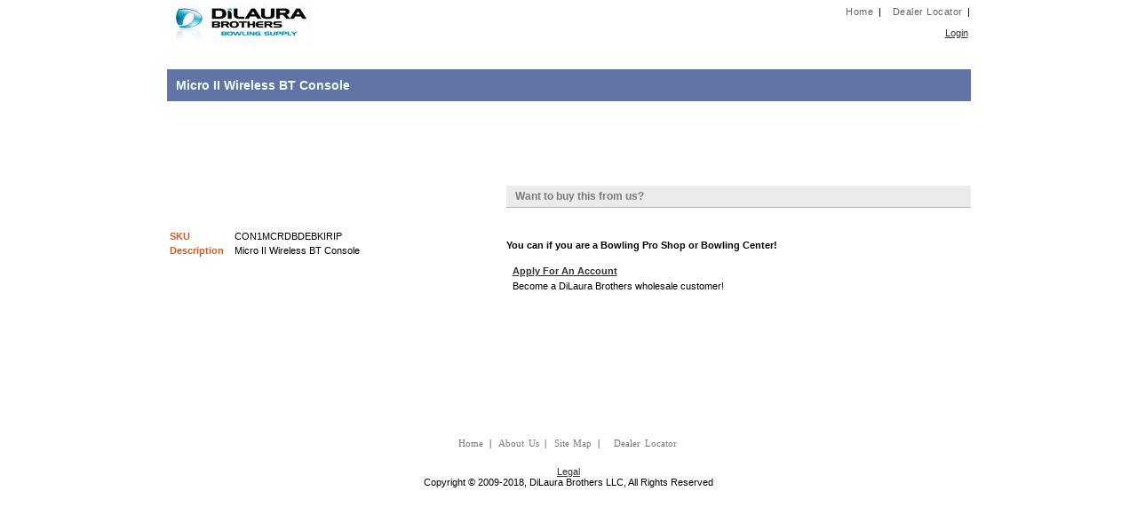

--- FILE ---
content_type: text/html; charset=utf-8
request_url: http://www.dilaurabrothers.com/-con1mcrdbdebkirip-micro-ii-wireless-bt-console-item-64665.aspx
body_size: 12273
content:

<!DOCTYPE html PUBLIC "-//W3C//DTD XHTML 1.0 Transitional//EN" "http://www.w3.org/TR/xhtml1/DTD/xhtml1-transitional.dtd">

<html xmlns="http://www.w3.org/1999/xhtml">
<head id="ctl00_ctl00_Head">
<script id='pixel-script-poptin' src='https://cdn.popt.in/pixel.js?id=fce855c63ed4e' async='true'></script>
<script type="text/javascript">
    function SetLogoutCookie(value) {
        var exdate = new Date();
        exdate.setDate(exdate.getDate() + 1);
        var expires = "; expires=" + exdate.toGMTString();
        document.cookie = "logout=" + value + expires + "; path=/";
    }

    function Checklogout() {
        var c_start = document.cookie.indexOf("logout=");
        if (c_start != -1) {
            c_start = c_start + 7;
            c_end = document.cookie.indexOf(";", c_start)
            if (c_end == -1) {
                c_end = document.cookie.length;
            }
            if (document.cookie.substring(c_start, c_end) == "true") {
                return true;
            }
        }
        return false;
    }

    function RedirectToLoginPage() {
        if (Checklogout()) {
            document.getElementsByTagName("body")[0].style.visibility = "hidden";
            window.location = "login.aspx";
        }
    }
</script>



<meta http-equiv="X-UA-Compatible" content="IE=9" /><title>
	Bowling Supplies - DiLaura Brothers: Micro II Wireless BT Console -  CON1MCRDBDEBKIRIP
</title><link id="ctl00_ctl00_Link2" rel="shortcut icon" href="favicon.ico" type="image/vnd.microsoft.icon" /><link id="ctl00_ctl00_Link3" rel="icon" media="all" href="favicon.ico" type="image/x-icon" /><script src='/js/jquery/1.7.0/jquery.min.js?20191212041126' type='text/javascript'></script><script src='/js/jquery/jquery.utils.js?20191212041126' type='text/javascript'></script><script src='/js/jquery/jquery.blockUI.js?20191212041126' type='text/javascript'></script>
	<!-- no content -->
<link id="ctl00_ctl00_Link1" href="themes/Default/common/style.css?20191212041126" type="text/css" rel="stylesheet" /><meta name="description" content="Micro II Wireless BT Console wholesale bowling supply" /><meta name="keywords" content="DiLaura Brothers, wholesale, bowling equipment, DiLauraBrothers.com, Bowling, DiLaura, DiLaura Brothers, DiLauraBrothers.com, Micro II Wireless BT Console CON1MCRDBDEBKIRIP,  CON1MCRDBDEBKIRIP, Other, AMF, A.M.F. Genuine Parts, wholesale bowling supply" /><meta name="title" content="Micro II Wireless BT Console" /><meta name="copyright" content="(c) 2009 -2026" /><meta name="language" content="english" /><meta name="robots" content="index,follow,archive" /></head>
<body class="Body" > 
    
	<div id="Container">
            <form name="aspnetForm" method="post" action="./-con1mcrdbdebkirip-micro-ii-wireless-bt-console-item-64665.aspx?iid=64665" id="aspnetForm">
<div>
<input type="hidden" name="__EVENTTARGET" id="__EVENTTARGET" value="" />
<input type="hidden" name="__EVENTARGUMENT" id="__EVENTARGUMENT" value="" />
<input type="hidden" name="__VIEWSTATE" id="__VIEWSTATE" value="/wEPDwUENTM4MWRkQpZclRTTH1g/Ist/K/8qG7UysH0=" />
</div>

<script type="text/javascript">
//<![CDATA[
var theForm = document.forms['aspnetForm'];
if (!theForm) {
    theForm = document.aspnetForm;
}
function __doPostBack(eventTarget, eventArgument) {
    if (!theForm.onsubmit || (theForm.onsubmit() != false)) {
        theForm.__EVENTTARGET.value = eventTarget;
        theForm.__EVENTARGUMENT.value = eventArgument;
        theForm.submit();
    }
}
//]]>
</script>


<script src="/WebResource.axd?d=FAxYjmhvg5KwJtQ7tN-jzdHfBvsU5ZSesZ-K0_qFMKfKmFCGZ63iWlD9zK-mO-KXJBrbmqK7PQwa-kf0vvta7aTueGE1&amp;t=637100542300000000" type="text/javascript"></script>


<script src="/ScriptResource.axd?d=WFUlIbjU27m7DIn3rkU8spCKY40iv62E3_GuJnt95ZoQKu9oHu7B3jryKaj57bd25F8a_FfloI6ey7K3uSd1mDGl2_C3CmYLVFTJ_ErWAVh9EW_HSFOTdousEynq1SUXvZvPBE9Nb8cSs-btt7Y6pfViAUk1&amp;t=ffffffff9a9577e8" type="text/javascript"></script>
<script src="/ScriptResource.axd?d=rNcLot8BqEqRCyXMF3RQQfJphd6cd0zsnwtK6qjegeYy3BOiu46q8svLx-jL_Oiot1xiEE3VM8SLLan-qkjFUnjgPuzH_z5tJ8qU4Mg08ZgmODNa4FXIJu8oWjLNnma7PTaA52KHQX5lXjNtuYiPIDTgBWPEhnfPEWcoM7hdjBzwSdpJ0&amp;t=ffffffff9a9577e8" type="text/javascript"></script>
<div>

	<input type="hidden" name="__VIEWSTATEGENERATOR" id="__VIEWSTATEGENERATOR" value="6AB857A9" />
</div>
            <script type="text/javascript">
//<![CDATA[
Sys.WebForms.PageRequestManager._initialize('ctl00$ctl00$ScriptManager', 'aspnetForm', [], [], [], 90, 'ctl00$ctl00');
//]]>
</script>

            <table cellpadding="0" cellspacing="0" width="100%">
                <tr>
                    <td>
                        <div id="ctl00_ctl00_Header">
                            <table width="100%">
                                <tr>
                                    <td>
                                        <div>                                 
                                            <a href="default.aspx" id="ctl00_ctl00_A1">
                                                <img id="ctl00_ctl00_LOGO_uxLogoImage" src="data/default/content/db_logo_small.jpg" alt="DiLaura Brothers LLC Bowling Supply" style="border-width:0px;" />
                                            </a>
                                        </div>
                                    </td>
                                    <td align="right" valign="top">
                                        <div id="SiteLinks">
                                            <span id="ctl00_ctl00_spnTMHome" class="Link"><a href="default.aspx" id="ctl00_ctl00_aHomeTop">Home</a> | </span><span id="ctl00_ctl00_spnTMStoreLocator" class="Link">
                                                    <a href="StoreLocator.aspx" id="ctl00_ctl00_A14">Dealer Locator</a> |
                                            </span>
                                        </div>
                                        <div id="CustomerService">
	                                        
                                            <span id="ctl00_ctl00_UserLoginStatus_wrapper">
&nbsp;&nbsp;<span id="ctl00_ctl00_UserLoginStatus_lblWelcome" class="WelcomeText"></span>&nbsp;&nbsp;

<a id="ctl00_ctl00_UserLoginStatus_uxLoginStatus" href="javascript:__doPostBack(&#39;ctl00$ctl00$UserLoginStatus$uxLoginStatus&#39;,&#39;&#39;)">Login</a>
</span>

                                        </div>
                                        <div>
                                        

                                        </div>
                                    </td>
                                </tr>
                            </table>
                        </div>
                        <span>
                        <div id="ctl00_ctl00_Menu">
                            
                        </div>
                        </span>
                        <div>
                            
    <div>
        <div ID="QuickNavigation">
            <table cellpadding="0" cellspacing="0" border="0" width="100%">
                <tr>
                    <td>&nbsp;</td>
                </tr>
            </table>
        </div>
  </div>         
  <div>
        
        <div class="ProductDetail">
            <input id="Hidden1" type="hidden" /><input id="Hidden2" type="hidden" />
            <table cellpadding="0" cellspacing="0" style="width:100%">
                <tr>
                    <td colspan="3"><div class="Title"><span id="ctl00_ctl00_MainContent_PART_ProductTitle">Micro II Wireless BT Console</span></div></td>
                </tr>
                <tr style="height:300px">
                    <td>
                        <table>
                            <tr id="ctl00_ctl00_MainContent_PART_trSKU">
	<td><span class="Label">SKU&nbsp;</span></td>
	<td><span id="ctl00_ctl00_MainContent_PART_lblSKU">CON1MCRDBDEBKIRIP</span></td>
</tr>

                            
                            <tr id="ctl00_ctl00_MainContent_PART_trDescription">
	<td><span class="Label">Description&nbsp;</span></td>
	<td><span id="ctl00_ctl00_MainContent_PART_lblDescription">Micro II Wireless BT Console</span></td>
</tr>

                        </table>
                    </td>
                    <td>
                        &nbsp;
                    </td>
                    <td>
						        <div class="FormTitle">
                                   <span id="ctl00_ctl00_MainContent_PART_CustomMessage2_lblMsg">Want to buy this from us?</span> 
                                </div>
                                <br />
                                <br />
                                <br />
                                <span id="ctl00_ctl00_MainContent_PART_CustomMessage3_lblMsg"><b>You can if you are a Bowling Pro Shop or Bowling Center!</b></span> 
						        <div style="margin-bottom: 5px;">
							        &nbsp;</div>
						        <div class="Form">
							        <div class="Link">
								        <a href="RegisterUser.aspx?ReturnUrl=Www/CustomerWebApplication.aspx" id="ctl00_ctl00_MainContent_PART_RegisterNewUserLink">Apply For An Account</a></div>
							        <div class="Rightalign">
                                       <span id="ctl00_ctl00_MainContent_PART_CustomMessage1_lblMsg">Become a DiLaura Brothers wholesale customer!</span> 
							        </div>
							        <div>
        							</div>
						        </div>
                    </td>
                </tr>
            </table>
        </div>

  </div>

                        </div>
						<br />
						<br />
						<br />
						<br />
                        <div id="ctl00_ctl00_Footer" align="center">
                            <div id="FooterLinks">
                                <span class="Link"><a href="default.aspx" id="ctl00_ctl00_aHomeBottom">Home</a> | </span>
                                <span class="Link"><a href="content.aspx?page=About-Us" id="ctl00_ctl00_A7">About
                                    Us</a> | </span>
                                <span class="Link"><a href="/MiscCatalog.aspx" id="ctl00_ctl00_aSitemap">Site Map</a> |
                                </span><span class="Link"></span><span class="Link"></span><span class="Link"><a href="StoreLocator.aspx" id="ctl00_ctl00_A13">Dealer Locator</a></span>
                            </div>
                            <div>
                                <span id="ctl00_ctl00_CustomMessage1_lblMsg"><div align="center">
<div align="center"><a href="https://dilaurabrothers.com/legal" target="_blank">Legal<br /></a>Copyright © 2009-2018, DiLaura Brothers LLC, All 
Rights Reserved </div></div>
<script type="text/javascript">

(function(e,t,o,n,p,r,i){e.visitorGlobalObjectAlias=n;e[e.visitorGlobalObjectAlias]=e[e.visitorGlobalObjectAlias]||function(){(e[e.visitorGlobalObjectAlias].q=e[e.visitorGlobalObjectAlias].q||[]).push(arguments)};e[e.visitorGlobalObjectAlias].l=(new Date).getTime();r=t.createElement("script");r.src=o;r.async=true;i=t.getElementsByTagName("script")[0];i.parentNode.insertBefore(r,i)})(window,document,"https://diffuser-cdn.app-us1.com/diffuser/diffuser.js","vgo");

vgo('setAccount', '651016275');

vgo('setTrackByDefault', true);

vgo('process');
</script></span> 
                            </div>
                        </div>
                    </td>
                </tr>
            </table>
            <input type="hidden" name="ctl00$ctl00$PageRenderTime" id="ctl00_ctl00_PageRenderTime" value="01/17/2026 01:26:23 PM" />
			
<script type="text/javascript">

  var _gaq = _gaq || [];
  _gaq.push(['_setAccount', 'UA-6840614-6']);
  _gaq.push(['_trackPageview']);

  (function() {
    var ga = document.createElement('script'); ga.type = 'text/javascript'; ga.async = true;
    ga.src = ('https:' == document.location.protocol ? 'https://ssl' : 'http://www') + '.google-analytics.com/ga.js';
    var s = document.getElementsByTagName('script')[0]; s.parentNode.insertBefore(ga, s);
  })();

</script>

            </form>
    </div>
    
 
</body>
</html>


--- FILE ---
content_type: application/javascript
request_url: https://prism.app-us1.com/?a=651016275&u=http%3A%2F%2Fwww.dilaurabrothers.com%2F-con1mcrdbdebkirip-micro-ii-wireless-bt-console-item-64665.aspx
body_size: 123
content:
window.visitorGlobalObject=window.visitorGlobalObject||window.prismGlobalObject;window.visitorGlobalObject.setVisitorId('3cda9476-152f-4c71-a4ba-9f2b51e04700', '651016275');window.visitorGlobalObject.setWhitelistedServices('tracking', '651016275');